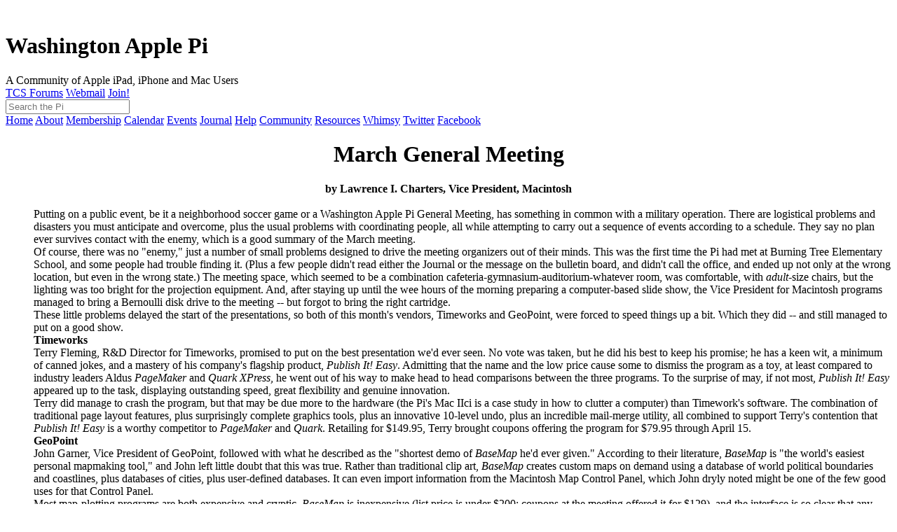

--- FILE ---
content_type: text/html
request_url: https://wap.org/meetings/GM0394.html
body_size: 12033
content:
<!DOCTYPE html>
<html lang="en">
 <head>
  <meta http-equiv="Content-Type" content="text/html; charset=UTF-8" />
<meta name="viewport" content="initial-scale=1" />
<link href="/lib/pi-base/base.css" rel="stylesheet" type="text/css" />
<link rel="icon" type="image/png" href="/favicon.png">

  <title>Washington Apple Pi March 1994 General Meeting</title>
 </head>
 <body>
<header class="pi-base">
	<a href="/"><img class="pilogo" src="/lib/pi-base/pi2008logo.blue.150.png" alt="" /></a>
	<img class="bannerbackground" src="/lib/pi-base/icapitol.png" alt="" />
	<h1>Washington Apple Pi</h1>
	<span>A Community of Apple iPad, iPhone and Mac Users</span>
</header>

<nav class="pi-base navlist">
	<a href="#" id="mobilemenubutton" class="mobileonly button icon-menu"></a>
	<span class="label"><!-- Member Services: --></span>
	<a class="jump" href="https://tcs.wap.org/">TCS Forums</a>
	<a class="jump" href="https://mail.wap.org/">Webmail</a>
    <a class="jump" href="https://www.joinit.org/o/thepi/jAFaQn6EwguxYAEkL">Join!</a>
	<form action="/search" method="post" class="searchform" id="searchform">
		<input type="search" name="q" results="5" autosave="pi-search" placeholder="Search the Pi" />
	</form>
	<a href="#" id="mobilesearchbutton" class="mobileonly button icon-search"></a>
</nav>

<nav class="pi-base sidebar">
	<div class="buttons">
		<a href="/">Home</a>
		<a href="/about/">About</a>
		<a href="/membership/">Membership</a>
		<a href="/calendar/">Calendar</a>
      <a href="/events/">Events</a>
		<a href="/journal/">Journal</a>
		<a href="/help/">Help</a>
		<a href="/community/">Community</a>
		<a href="/resources/">Resources</a>
		<a href="/whimsy/">Whimsy</a>
      <a href="https://twitter.com/pi_org" target="_blank" title="Follow Washington Apple Pi's Twitter feed">Twitter</a>
      <a href="https://www.facebook.com/washingtonapplepi" target="_blank" title="Visit Washington Apple Pi's Facebook Page">Facebook</a>
	</div>
<!--
	<li><a class="addthis_button" href="http://www.addthis.com/bookmark.php?v=250&amp;username=lcharters"><img src="http://s7.addthis.com/static/btn/sm-share-en.gif" width="83" height="16" alt="Bookmark and Share" style="border:0"/></a>
	<script type="text/javascript" src="http://s7.addthis.com/js/250/addthis_widget.js#username=lcharters"></script></li>
	<li><a href="http://www.twitter.com/wap_org"><img src="http://twitter-badges.s3.amazonaws.com/twitter-a.png" alt="Follow the Pi on Twitter"/></a></li>
	<li><a href="http://www.facebook.com/washingtonapplepi"><img src="/parts/facebook.jpg" width="100" height="30" alt="Follow us on Facebok" longdesc="http://www.facebook.com/washingtonapplepi" /></a></li>
-->
</nav>

<script src="/lib/pi-base/base.js" type="text/javascript"></script>


 


<h1><center>March General Meeting</center></h1>

<strong><center>by Lawrence I. Charters, Vice President,
Macintosh</center></strong><br/>

<dd>Putting on a public event, be it a neighborhood soccer game or a
Washington Apple Pi General Meeting, has something in common with a
military operation. There are logistical problems and disasters you must
anticipate and overcome, plus the usual problems with coordinating people,
all while attempting to carry out a sequence of events according to a
schedule. They say no plan ever survives contact with the enemy, which is
a good summary of the March meeting.<br/>

</dd><dd>Of course, there was no "enemy," just a number of small
problems designed to drive the meeting organizers out of their minds. This
was the first time the Pi had met at Burning Tree Elementary School, and
some people had trouble finding it. (Plus a few people didn't read either
the Journal or the message on the bulletin board, and didn't call the
office, and ended up not only at the wrong location, but even in the wrong
state.) The meeting space, which seemed to be a combination
cafeteria-gymnasium-auditorium-whatever room, was comfortable, with
<cite>adult</cite>-size chairs, but the lighting was too bright for the
projection equipment. And, after staying up until the wee hours of the
morning preparing a computer-based slide show, the Vice President for
Macintosh programs managed to bring a Bernoulli disk drive to the meeting
-- but forgot to bring the right cartridge.<br/>

</dd><dd>These little problems delayed the start of the presentations, so both
of this month's vendors, Timeworks and GeoPoint, were forced to speed
things up a bit. Which they did -- and still managed to put on a good
show.<br/>

<strong>Timeworks</strong><br/>

</dd><dd>Terry Fleming, R&amp;D Director for Timeworks, promised to put on the
best presentation we'd ever seen. No vote was taken, but he did his best
to keep his promise; he has a keen wit, a minimum of canned jokes, and a
mastery of his company's flagship product, <em>Publish It! Easy</em>.
Admitting that the name and the low price cause some to dismiss the
program as a toy, at least compared to industry leaders Aldus
<em>PageMaker</em> and <em>Quark XPress</em>, he went out of his way to
make head to head comparisons between the three programs. To the surprise
of may, if not most, <em>Publish It! Easy</em> appeared up to the task,
displaying outstanding speed, great flexibility and genuine
innovation.<br/>

</dd><dd>Terry did manage to crash the program, but that may be due more to the
hardware (the Pi's Mac IIci is a case study in how to clutter a computer)
than Timework's software. The combination of traditional page layout
features, plus surprisingly complete graphics tools, plus an innovative
10-level undo, plus an incredible mail-merge utility, all combined to
support Terry's contention that <em>Publish It! Easy</em> is a worthy
competitor to <em>PageMaker</em> and <em>Quark</em>. Retailing for
$149.95, Terry brought coupons offering the program for $79.95 through
April 15.<br/>

<strong>GeoPoint</strong><br/>

</dd><dd>John Garner, Vice President of GeoPoint, followed with what he
described as the "shortest demo of <em>BaseMap</em> he'd ever
given." According to their literature, <em>BaseMap</em> is "the
world's easiest personal mapmaking tool," and John left little doubt
that this was true. Rather than traditional clip art, <em>BaseMap</em>
creates custom maps on demand using a database of world political
boundaries and coastlines, plus databases of cities, plus user-defined
databases. It can even import information from the Macintosh Map Control
Panel, which John dryly noted might be one of the few good uses for that
Control Panel.<br/>

</dd><dd>Most map-plotting programs are both expensive and cryptic.
<em>BaseMap</em> is inexpensive (list price is under $200; coupons at the
meeting offered it for $129), and the interface is so clear that any Mac
user -- grade school student, business user, or computer professional --
will have no problem using the program. Select an area of the world of
interest, zoom to the desired level of detail, import selected information
(city coordinates, airline routes, international borders, or something
bizarre, like locations where Apple has held product introductions), and
either print the custom map direct from <em>BaseMap</em> or copy it and
paste it into your word processing or page layout program.<br/>

</dd><dd>John passed out demo copies of <em>BaseMap</em> at the meeting, plus a
copy was uploaded to the TCS. Indicative of GeoPoint's attention to detail
was something else he passed out, but didn't mention: a three-page errata
of the locations in Apple's Map Control Panel. I'd always thought it funny
that Seattle, home of Microsoft, wasn't listed in the Map; now I also know
that Santo Domingo, Dominican Republic, is mislocated on the wrong
Caribbean island, 349 miles its actual location.<br/>

</dd><dd>GeoPoint is serious about maps.<br/>

</dd><dd>Upcoming events:<br/>

<strong>April 1994<br/></strong>

</dd><dd>Microsoft will present <em>FoxPro 2.5</em> for Macintosh at the April
23, 1994, General Meeting. Since you will probably read this notice
<cite>ex post facto</cite>, we'll skimp on the details.<br/>

<strong>May 1994<br/></strong>

</dd><dd>MacWorld Summit will be held at the Washington Convention Center on
May 10-12. Everyone should attend, and drag all your coworkers, friends,
enemies, spouses, children and parents. This will be the first MacWorld
since the introduction of the Power Macintosh machines, and there should
be hundreds, if not thousands, of things of interest. Rest during the show
by volunteering to help at the Washington Apple Pi booth; you won't
believe the people you'll meet.<br/>

</dd><dd>Ares Software will demonstrate their outstanding font technology at
the May 21 General Meeting. Note that this is on the third Saturday, not
the usual fourth, to avoid a conflict with the holiday weekend.<br/>

<strong>June 1994<br/></strong>

</dd><dd>Washington Apple Pi will host its semi-annual Computer Garage Sale at
a date to be determined in June, at a place to be determined. Already
confirmed is a record crowd; between the bargain hunters, and people
looking for cash to buy a new Power Macintosh, there <cite>will</cite> be
a bumper crop of used Macs for sale, plus the usual electronic
miscellany.<br/>

<strong>July 1994<br/></strong>

</dd><dd>Global Village will be at the July 23 General Meeting to show off
their telecommunications products. Joining them will be Microsoft's Home
division, showing off their latest consumer software offerings (games,
CD-ROMs and applications).<br/>

<strong>August 1994<br/></strong>

</dd><dd>For those not totally exhausted by the blizzard of Mac events this
year, MacWorld Boston will tax even those with extreme stamina. Do
yourself a favor: get a place to sit at the show by helping out part-time
at the Washington Apple Pi booth. Volunteer now. Your feet, and your user
group, will thank you.<br/>

<strong>Drawing Winners<br/></strong>

Mouse Tamer (American Business Systems): Erik Dunham<br/>

<em>Ren &amp; Stimpy Screenie</em> (Screenies): Gary Nooger<br/>

<em>Quicken</em> T-shirt (Intuit): Attila Horvath<br/>

<em>System 7 Revealed</em> (Addison-Wesley): Bill Wydro<br/>

<em>Fully Powered PowerBook</em> (Brady): Elizabeth H. Null<br/>

<em>Spin Doctor</em> (Calisto): Martin Brock<br/>

<em>Publish-It! Easy</em> (Timeworks): Beth Medlin<br/>

<em>BaseMap</em> (GeoPoint): Dave Weikert<br/>

<strong>Credits:<br/></strong>

Macintosh IIci: donated by Falcon Microsystems<br/>

Proxima Ovation: loaned by Proxima Corp.<br/>

Setup and re-setup: Bill Wydro, Terry Fleming<br/>

<hr/>

<a href="aboutmeetings.html">Return to Pi Meeting Summary Index</a>




</dd>
<hr />

<footer class="pi-base">
	<div>
		<span class="copyright">This entire site &copy;1978&#8211;2025 Washington Apple Pi, Ltd.</span>
		<!--
		<span class="revision">This page was revised [!--#config timefmt="%B %d, %Y"--][!--#echo var="sent_http_last_modified"--]</span>
		-->
		<span class="privacy"><a href="/privacy.html">Privacy Policy</a></span>
	</div>
	<div class="vcard">
		<a class="fn org url" href="/" title="Contact Information for Washington Apple Pi"><span class="organization-name" style="display:none">Washington Apple Pi, Ltd.</span></a>
		<span class="adr">
			<span class="post-office-box">10660 Page Ave #3974, Fairfax, VA 22038 or P.O. Box 6800</span>
			<span class="locality">Silver Spring</span>,  
			<abbr class="region" title="Maryland">MD</abbr>
			<span class="postal-code">20916-6800</span>
			<span class="country-name">USA</span>
		</span>
		<span class="email">webmaster@wap.org</span>
	</div>
</footer>

<!-- google analytic
<script type="text/javascript">
var gaJsHost = (("https:" == document.location.protocol) ? "https://ssl." : "http://www.");
document.write(unescape("%3Cscript src='" + gaJsHost + "google-analytics.com/ga.js' type='text/javascript'%3E%3C/script%3E"));
</script>
<script type="text/javascript">
try {
var pageTracker = _gat._getTracker("UA-4450631-1");
pageTracker._trackPageview();
} catch(err) {}</script>
-->

 </body>
</html>